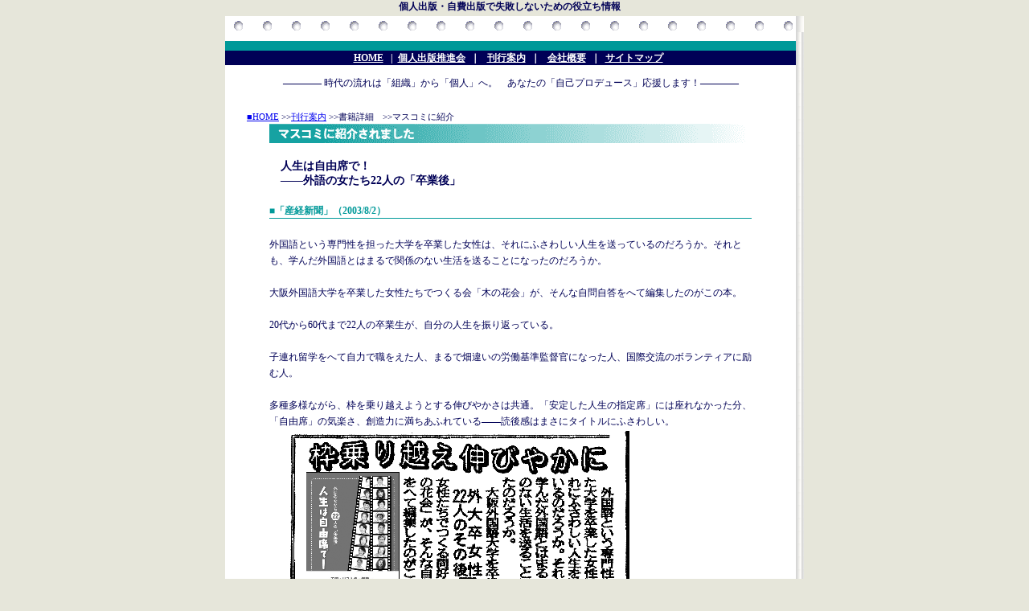

--- FILE ---
content_type: text/html
request_url: http://urban-pro.com/news/jiyuseki/news.htm
body_size: 2231
content:
<!DOCTYPE HTML PUBLIC "-//W3C//DTD HTML 4.01 Transitional//EN">
<HTML>






<META http-equiv="Content-Type" content="text/html; charset=Shift_JIS">
<META name="GENERATOR" content="IBM WebSphere Studio Homepage Builder Version 9.0.2.0 for Windows">
<META http-equiv="Content-Style-Type" content="text/css">
<TITLE>mybook21アーバンプロ出版センター刊行案内「人生は自由席で！」マスコミ紹介</TITLE>
<LINK rel="stylesheet" href="../../common/style.css" type="text/css">
<LINK rel="stylesheet" href="../russia/img/table.css" type="text/css" id="_HPB_TABLE_CSS_ID_">
<STYLE type="text/css">
<!--
A:HOVER{
  background-color : #00dddd;
}
A:LINK{
  text-decoration : underline;
}
.tb-dot-under{
  font-size : 10px;
  color : #ffffff;
  padding-top : 0px;
  padding-left : 0px;
  padding-right : 0px;
  padding-bottom : 0px;
  margin-top : 0px;
  margin-left : auto;
  margin-right : auto;
  margin-bottom : 10px;
  border-top-width : 0px;
  border-bottom-width : 1px;
  border-bottom-style : dotted;
  border-bottom-color : #000056;
}
.tb-dot-waku{
  font-size : 9pt;
  color : #009999;
  
  margin-top : 8px;
  margin-left : 8px;
  margin-right : 8px;
  margin-bottom : 8px;border-width : 0px 0px 1px 0px;border-style : solid solid solid solid;border-color : #000056 #000056 #009999 #000056;
  font-weight : bold;
}
.tb-green-waku{
  font-size : 12px;
  font-weight : bolder;
  line-height : 110%;
  color : white;
  background-color : #009999;
  padding-top : 2px;
  padding-left : 5px;
  padding-right : 5px;
  padding-bottom : 2px;
  margin-top : 0px;
  margin-left : 0px;
  margin-right : 0px;
  margin-bottom : 0px;
}
.tb-green-line{
  padding-top : 4px;
  padding-left : 4px;
  padding-right : 4px;
  padding-bottom : 4px;
  margin-top : 0px;
  margin-left : 0px;
  margin-right : 0px;
  margin-bottom : 0px;border-width : 1px 1px 1px 1px;border-style : solid solid solid solid;border-color : #009999 #009999 #009999 #009999;}
-->
</STYLE>
<BODY bgcolor="#E6E6DA" vlink="#000056">
<P align="center" class="m"><FONT color="#000056" size="1"><STRONG class="m1">個人出版・自費出版で失敗しないための役立ち情報<STRONG class="m1">　</STRONG></STRONG></FONT></P>
<CENTER>
<TABLE cellpadding="0" cellspacing="0" width="720">
<TBODY>
<TR>
<TD height="24" bgcolor="#ffffff" background="../../common/top_01.gif" width="710"><IMG src="../../common/top_01.gif" width="36" height="24" border="0"></TD>
<TD rowspan="12" background="../../common/bg_rigt.gif" valign="top"><IMG src="../../common/bg_rigt.gif" width="10" height="20" border="0"></TD>
</TR>
<TR>
<TD height="7" bgcolor="#ffffff"></TD>
</TR>
<TR>
<TD height="12" bgcolor="#009999"></TD>
</TR>
<TR>
      <TD class="m-b-white" align="center" bgcolor="#000056" height="15"><A href="../../index.htm" class="m-b-white">HOME</A> &nbsp;&nbsp;|&nbsp;&nbsp;<A href="../../mybook21/index.htm" class="m-b-white">個人出版推進会</A>&nbsp;&nbsp;｜&nbsp;&nbsp;&nbsp;<A href="../index.htm" target="_blank" class="m-b-white">刊行案内</A>&nbsp;&nbsp;｜&nbsp;&nbsp;&nbsp;<A href="../../company/index.htm" target="_blank" class="m-b-white">会社概要</A>&nbsp;&nbsp;｜&nbsp;&nbsp;<A href="../../site.htm" target="_blank" class="m-b-white">サイトマップ</A>&nbsp;&nbsp;</TD>
    </TR>
<TR>
<TD height="12" bgcolor="#ffffff"></TD>
</TR>
<TR>
<TD bgcolor="#ffffff" align="center" class="m">―――― 時代の流れは「組織」から「個人」へ。　あなたの「自己プロデュース」応援します！――――</TD>
</TR>
<TR>
<TD bgcolor="#ffffff" class="s"><BR>
<BR>
&nbsp;&nbsp;&nbsp;&nbsp;&nbsp;&nbsp;&nbsp;&nbsp;&nbsp;<A href="../../index.htm">■HOME</A>&nbsp;&gt;&gt;<A href="../index.htm" target="_self">刊行案内</A>&nbsp;&gt;&gt;書籍詳細　&gt;&gt;マスコミに紹介</TD>
</TR>
<TR>
<TD bgcolor="#ffffff" align="left">
<CENTER>
      <TABLE border="0" width="600">
<TBODY>
<TR>
            <TD align="center"><IMG src="../img/mascomi3.gif" width="600" height="24" border="0"></TD>
          </TR>
<TR>
            <TD class="l" width="600" align="left"><BR>
<STRONG>　人生は自由席で！</STRONG><BR>
            　――外語の女たち22人の「卒業後」<BR>
<BR>
</TD>
          </TR>
<TR>
            <TD class="tb-dot-waku">■「産経新聞」（2003/8/2）</TD>
          </TR>
          <TR>
            <TD class="m"><BR>
            外国語という専門性を担った大学を卒業した女性は、それにふさわしい人生を送っているのだろうか。それとも、学んだ外国語とはまるで関係のない生活を送ることになったのだろうか。<BR>
<BR>
大阪外国語大学を卒業した女性たちでつくる会「木の花会」が、そんな自問自答をへて編集したのがこの本。<BR>
<BR>
20代から60代まで22人の卒業生が、自分の人生を振り返っている。<BR>
<BR>
子連れ留学をへて自力で職をえた人、まるで畑違いの労働基準監督官になった人、国際交流のボランティアに励む人。<BR>
<BR>
多種多様ながら、枠を乗り越えようとする伸びやかさは共通。「安定した人生の指定席」には座れなかった分、「自由席」の気楽さ、創造力に満ちあふれている――読後感はまさにタイトルにふさわしい。 </TD>
          </TR>
          <TR>
            <TD class="tb-dot-under" align="center">三訂<IMG src="img/sankei.gif" width="425" height="409" border="0">版　ロシア＜通＞になるための常識15章</TD>
          </TR>
<TR>
            <TD></TD>
          </TR>
</TBODY>
</TABLE>
      </CENTER>
</TD>
</TR>
<TR>
<TD bgcolor="#ffffff">
<P align="center"><INPUT TYPE="BUTTON" VALUE="閉じる" onClick="window.close()"><BR>
<BR>
</P>
</TD>
</TR>
<TR>
<TD height="10" bgcolor="#009999"></TD>
</TR>
</TBODY>
</TABLE>
</CENTER>
<P align="center"><font size="-1">Copyright(C)　2000～　 Urban-pro co.,ltd. All Rights Reserved. </font></P>
</BODY>
</HTML>

--- FILE ---
content_type: text/css
request_url: http://urban-pro.com/common/style.css
body_size: 872
content:
  


.m{
  font-size : 12px;
  line-height : 170%;
  
  color : #000056;
}
TD{
  margin-top : 0px;
  margin-left : 0px;
  margin-right : 0px;
  margin-bottom : 0px;
border-width : 0px 0px 0px 0px;
  padding-top : 0px;
  padding-left : 0px;
  padding-right : 0px;
  padding-bottom : 0px;
}
H1{
  font-size : 24px;
  font-weight : bolder;
  line-height : 150%;
}
.l{
  font-size : 14px;
  font-weight : bold;
  line-height : 18px;
  color : #000056;
}
H2{
  font-size : 20px;
  font-weight : bolder;
  line-height : 150%;
}
H3{
  font-size : 18px;
  font-weight : bolder;
  line-height : 150%;
}
H4{
  font-size : 16px;
  line-height : 150%;
  font-weight : bold;
  
}
TABLE{
  margin-top : 0px;
  margin-left : 0px;
  margin-right : 0px;
  margin-bottom : 0px;
  padding-top : 0px;
  padding-left : 0px;
  padding-right : 0px;
  padding-bottom : 0px;border-width : 0px 0px 0px 0px;}
.s{
  font-size : 11px;
  line-height : 120%;
  font-family : "MS UI Gothic";
  color : #000056;
  
}
.xs{
  font-size : 10px;
  font-family : "MS UI Gothic";
  line-height : 120%;
  color : #000056;
}
.s-b-white{
  font-size : 11px;
  font-family : "MS UI Gothic";
  
  
  color : #ffffff;
  padding-top : 2px;
  padding-left : 2px;
  padding-right : 2px;
  padding-bottom : 2px;
}
.s-b-karashi{
  font-size : 11px;
  font-family : "MS UI Gothic";
  
  line-height : 13pt;
  color : #e1cd3d;
  padding-top : 2px;
  padding-left : 2px;
  padding-right : 2px;
  padding-bottom : 2px;
}
.s-b-red{
  font-size : 11px;
  font-family : "MS UI Gothic";
  
  
  color : #cc0000;
}
.s-b-purple{
  font-size : 11px;
  font-family : "MS UI Gothic";
  line-height : 13pt;
  color : #6666ff;
  
}
.s-b-green{
  font-size : 11px;
  font-family : "MS UI Gothic";
  
  line-height : 13pt;
  color : #009999;
}
.s-b-pink{
  font-size : 11px;
  font-family : "MS UI Gothic";
  
  line-height : 13pt;
  color : #ff9999;
}
.tb-dot-midashi{
  padding-top : 6px;
  padding-left : 10px;
  padding-right : 10px;
  padding-bottom : 6px;
  margin-top : 0px;
  margin-left : 0px;
  margin-right : 0px;
  margin-bottom : 0px;border-width : 0px 1px 1px 0px;
  
  border-top-color : #000056;
  font-size : 12px;
  font-weight : bold;
  color : #000056;
  background-color : #ffffff;
  border-right-style : dotted;
  border-bottom-style : dotted;
  border-right-color : #000056;
  border-bottom-color : #000056;
}
.tb-karashi{
  padding-top : 5px;
  margin-top : 0px;
  margin-left : 0px;
  margin-right : 0px;
  margin-bottom : 0px;
  border-top-width : 0px;
  border-left-width : 0px;
  border-left-style : solid;
  border-left-color : #e1ca3d;
  padding-left : 5px;
  padding-right : 5px;
  padding-bottom : 5px;
  border-right-width : 0px;
  border-bottom-width : 0px;
  border-bottom-style : solid;
  font-size : 12px;
  font-weight : bold;
  color : #000056;
  border-bottom-color : #e1ca3d;
  border-top-color : #e1ca3d;
  border-right-color : #e1ca3d;
  border-top-style : solid;
  border-right-style : solid;
  background-color : #e8d568;
}
.tb-l-white{
  font-size : 8pt;
  color : #000056;
  background-color : #e6e6da;
  padding-top : 0px;
  padding-left : 0px;
  padding-right : 0px;
  padding-bottom : 0px;
  margin-top : 0px;
  margin-left : 0px;
  margin-right : 0px;
  margin-bottom : 0px;border-width : 0px 0px 0px 0px;border-style : solid solid solid solid;border-color : white white white white;}
.tb-dot-bottom{
  font-size : 6pt;
  color : #ffffff;
  background-color : #ffffff;
  margin-top : 0px;
  margin-left : 0px;
  margin-right : 0px;
  margin-bottom : 28px;border-width : 0px 0px 1px 0px;
  border-bottom-style : dotted;
  border-bottom-color : #000056;
  padding-top : 3px;
  padding-bottom : 0px;
}
.tb-dot-white{
  font-size : 9pt;
  color : #ffffff;
  background-color : #ffffff;
  padding-top : 6px;
  padding-left : 15px;
  padding-right : 5px;
  padding-bottom : 1px;
  margin-top : 0px;
  margin-left : 0px;
  margin-right : auto;
  margin-bottom : auto;
  border-top-width : 1px;
  border-left-width : 0px;
  border-top-style : dotted;
  border-top-color : #000056;
}
.m-b-white{
  font-size : 12px;
  color : #ffffff;
  font-family : "MS UI Gothic";
  font-weight : bold;
  line-height : 18px;
}
.ms{
  font-size : 11.5px;
  line-height : 120%;
  color : #000056;
}
.m-b-red{
  font-size : 12px;
  font-family : "MS UI Gothic";
  color : #cc0000;
  font-weight : bold;
}
.tb-red{
  font-size : 12px;
  font-weight : bold;
  color : #cc0000;
  padding-top : 0px;
  padding-left : 0px;
  padding-right : 0px;
  padding-bottom : 2px;
  margin-top : 0px;
  margin-left : 0px;
  margin-right : 0px;
  margin-bottom : 0px;border-width : 0px 0px 1px 0px;border-style : solid solid solid solid;border-color : #dcdccb #dcdccb #cc0000 #dcdccb;}
.tb-purple{
  font-size : 12px;
  font-weight : bold;
  color : #6959ff;
  padding-top : 0px;
  padding-left : 0px;
  padding-right : 0px;
  padding-bottom : 2px;
  margin-top : 0px;
  margin-left : 0px;
  margin-right : 0px;
  margin-bottom : 0px;border-width : 0px 0px 1px 0px;border-style : solid solid solid solid;border-color : #6666ff #6666ff #6666ff #6666ff;}
TH{
  padding-top : 0px;
  padding-left : 0px;
  padding-right : 0px;
  padding-bottom : 0px;
  margin-top : 0px;
  margin-left : 0px;
  margin-right : 0px;
  margin-bottom : 0px;border-width : 0px 0px 0px 0px;}
.m1{
  font-size : 12px;
  line-height : 0px;
  color : #000056;
  
}
.l-b-white{
  font-size : 15px;
  font-weight : bold;
  color : #ffffff;
  padding-bottom : 2px;
}
.ll{
  font-size : 18px;
  font-weight : 900;
  line-height : 30px;
  color : #ffffff;
}
.ll-kon{
  font-size : 16px;
  font-weight : 900;
  line-height : 26px;
  color : #000056;
}
.tb-karashi-2px{
  padding-top : 5px;
  padding-left : 5px;
  padding-right : 5px;
  padding-bottom : 5px;
  margin-top : 0px;
  margin-left : 0px;
  margin-right : 0px;
  margin-bottom : 0px;border-width : 1px 1px 1px 1px;border-style : solid solid solid solid;border-color : #e1ca3d #e1ca3d #e1ca3d #e1ca3d;}
